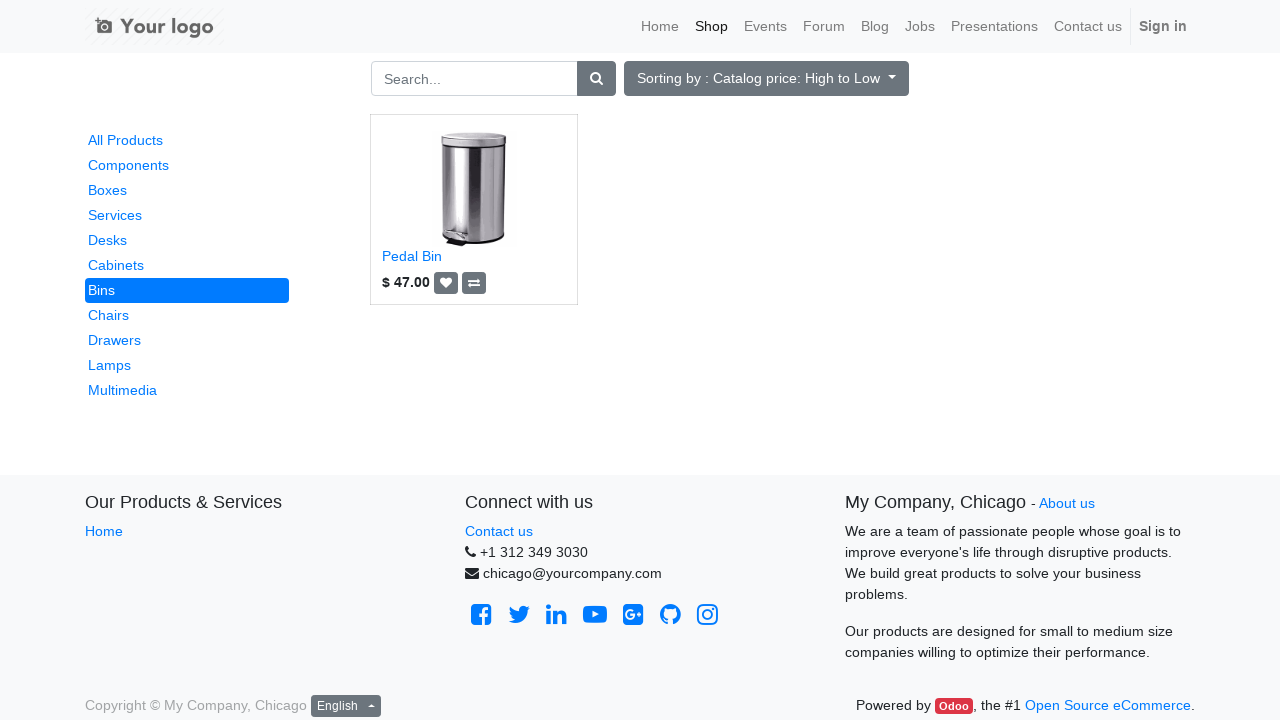

--- FILE ---
content_type: text/html; charset=utf-8
request_url: https://v12demo-int.erponline.vn/shop?order=list_price+desc&category=5
body_size: 4163
content:

        
        <!DOCTYPE html>
        <html lang="en-US" data-website-id="2" data-oe-company-name="My Company, Chicago">
            <head>
                <meta charset="utf-8"/>
                <meta http-equiv="X-UA-Compatible" content="IE=edge,chrome=1"/>
                <meta name="viewport" content="width=device-width, initial-scale=1, user-scalable=no"/>

                <title>Shop | Odoo 12 Demo - English</title>
                <link type="image/x-icon" rel="shortcut icon" href="/web/image/website/2/favicon/"/>

                <script type="text/javascript">
                    var odoo = {
                        csrf_token: "dda2d3828e0c9e7f426eca0e111cdcde86de55e4o",
                    };
                </script>

                
            <meta name="generator" content="Odoo"/>

            
            
            
            
            
            
                
                
                
                    
                        <meta property="og:type" content="website"/>
                    
                        <meta property="og:title" content="Bins | Odoo 12 Demo - English"/>
                    
                        <meta property="og:site_name" content="My Company, Chicago"/>
                    
                        <meta property="og:url" content="https://v12demo-int.erponline.vn/shop?order=list_price+desc&amp;category=5"/>
                    
                        <meta property="og:image" content="https://v12demo-int.erponline.vn/web/image/res.company/2/logo"/>
                    
                
                
                
                    
                        <meta name="twitter:card" content="summary_large_image"/>
                    
                        <meta name="twitter:title" content="Bins | Odoo 12 Demo - English"/>
                    
                        <meta name="twitter:image" content="https://v12demo-int.erponline.vn/web/image/res.company/2/logo"/>
                    
                
            

            
            
                
                    <link rel="alternate" hreflang="en" href="https://v12demo-int.erponline.vn/shop?order=list_price+desc&amp;category=5"/>
                
                    <link rel="alternate" hreflang="vi" href="https://v12demo-int.erponline.vn/vi_VN/shop?order=list_price+desc&amp;category=5"/>
                
            

            <script type="text/javascript">
                odoo.session_info = {
                    is_admin: false,
                    is_system: false,
                    is_frontend: true,
                    translationURL: '/website/translations',
                    is_website_user: true,
                    user_id: 10
                };
                
            </script>

            <link type="text/css" rel="stylesheet" href="/web/content/3463-4267c15/2/web.assets_common.0.css"/>
            <link type="text/css" rel="stylesheet" href="/web/content/3464-e36cc83/2/web.assets_frontend.0.css"/>
            <link type="text/css" rel="stylesheet" href="/web/content/3465-e36cc83/2/web.assets_frontend.1.css"/>
            
            
            

            <script type="text/javascript" src="/web/content/3466-4267c15/2/web.assets_common.js"></script>
            <script type="text/javascript" src="/web/content/3467-e36cc83/2/web.assets_frontend.js"></script>
            
            
            
        
            </head>
            <body>
                
            
        
            
        
        
            
                
                
            
        
        
    
    

            
            
        
    
            
        <div id="wrapwrap" class="   ">
                <header class=" o_affix_enabled">
                    <nav class="navbar navbar-expand-md navbar-light bg-light">
                        <div class="container">
                            <a href="/" class="navbar-brand logo">
            <span role="img" aria-label="Logo of My Company, Chicago" title="My Company, Chicago"><img src="/web/image/res.company/2/logo?unique=796c452" class="img img-fluid"/></span>
        </a>
    <button type="button" class="navbar-toggler" data-toggle="collapse" data-target="#top_menu_collapse">
                                <span class="navbar-toggler-icon"></span>
                            </button>
                            <div class="collapse navbar-collapse" id="top_menu_collapse">
                                <ul class="nav navbar-nav ml-auto text-right o_menu_loading" id="top_menu">
                                    
        
            
    
    <li class="nav-item">
        <a role="menuitem" href="/" class="nav-link ">
            <span>Home</span>
        </a>
    </li>
    

        
            
    
    <li class="nav-item">
        <a role="menuitem" href="/shop" class="nav-link active">
            <span>Shop</span>
        </a>
    </li>
    

        
            
    
    <li class="nav-item">
        <a role="menuitem" href="/event" class="nav-link ">
            <span>Events</span>
        </a>
    </li>
    

        
            
    
    <li class="nav-item">
        <a role="menuitem" href="/forum" class="nav-link ">
            <span>Forum</span>
        </a>
    </li>
    

        
            
    
    <li class="nav-item">
        <a role="menuitem" href="/blog" class="nav-link ">
            <span>Blog</span>
        </a>
    </li>
    

        
            
    
    <li class="nav-item">
        <a role="menuitem" href="/jobs" class="nav-link ">
            <span>Jobs</span>
        </a>
    </li>
    

        
            
    
    <li class="nav-item">
        <a role="menuitem" href="/slides" class="nav-link ">
            <span>Presentations</span>
        </a>
    </li>
    

        
            
    
    <li class="nav-item">
        <a role="menuitem" href="/contactus" class="nav-link ">
            <span>Contact us</span>
        </a>
    </li>
    

        
    
            
            <li class="nav-item divider d-none"></li> <li id="my_cart" class="nav-item d-none">
                <a href="/shop/cart" class="nav-link">
                    <i class="fa fa-shopping-cart"></i>
                    My Cart <sup class="my_cart_quantity badge badge-primary" data-order-id=""></sup>
                </a>
            </li>
            
                
                <li id="my_wish" class="nav-item" style="display:none;">
                    <a href="/shop/wishlist" class="nav-link">
                        <i class="fa fa-heart"></i>
                        Wishlist <sup class="my_wish_quantity o_animate_blink badge badge-primary">0</sup>
                    </a>
                </li>
            
        
        
                                    
                                
            <li class="nav-item divider"></li>
            <li class="nav-item">
                <a class="nav-link" href="/web/login">
                    <b>Sign in</b>
                </a>
            </li>
        </ul>
                            </div>
                        </div>
                    </nav>
                </header>
                <main>
                    
            
            <div id="wrap" class="js_sale">
                <div class="oe_structure" id="oe_structure_website_sale_products_1"></div>
                <div class="container py-2 oe_website_sale">
                    <div class="products_pager form-inline justify-content-center">
                        
        <form method="get" action="/shop/category/bins-5?category=5&amp;order=list_price+desc" class="o_website_sale_search">
            
            
    <div class="input-group">
        <input type="text" name="search" class="search-query form-control oe_search_box" placeholder="Search..." value=""/>
        <div class="input-group-append">
            <button type="submit" class="btn btn-secondary oe_search_button" aria-label="Search" title="Search"><i class="fa fa-search"></i>
            
        </button>
        </div>
    </div>

        </form>
    
                        
        
        <div class="dropdown d-none ml-2">
            
            <a role="button" href="#" class="dropdown-toggle btn btn-secondary" data-toggle="dropdown">
                My Company, Chicago
            </a>
            <div class="dropdown-menu" role="menu">
                
            </div>
        </div>
    
                        
        
    
            
            
            
            
            
            
            <div class="dropdown ml-2 dropdown_sorty_by">
                <a role="button" href="#" class="dropdown-toggle btn btn-secondary" data-toggle="dropdown">
                    
                        <span>Sorting by : Catalog price: High to Low</span>
                    
                </a>
                <div class="dropdown-menu" role="menu">
                    
                        <a role="menuitem" rel="noindex,nofollow" class="dropdown-item" href="/shop?order=list_price+desc&amp;category=5">
                            <span>Catalog price: High to Low</span>
                        </a>
                    
                        <a role="menuitem" rel="noindex,nofollow" class="dropdown-item" href="/shop?order=list_price+asc&amp;category=5">
                            <span>Catalog price: Low to High</span>
                        </a>
                    
                        <a role="menuitem" rel="noindex,nofollow" class="dropdown-item" href="/shop?order=name+asc&amp;category=5">
                            <span>Name - A to Z</span>
                        </a>
                    
                        <a role="menuitem" rel="noindex,nofollow" class="dropdown-item" href="/shop?order=name+desc&amp;category=5">
                            <span>Name - Z to A</span>
                        </a>
                    
                </div>
            </div>
        
                    </div>
                    <div class="row mt-3">
                        <div class="col-lg-3 d-none d-md-block" id="products_grid_before">
            <ul class="nav nav-pills flex-column mt16" id="o_shop_collapse_category">
                <li class="nav-item">
                    <a href="/shop?order=list_price+desc" class="nav-link o_not_editable">All Products</a>
                </li>
                
                    
        <li class="nav-item">
            
            <a href="/shop/category/components-1?order=list_price+desc" class="nav-link">Components</a>
            
        </li>
    
                
                    
        <li class="nav-item">
            
            <a href="/shop/category/boxes-2?order=list_price+desc" class="nav-link">Boxes</a>
            
        </li>
    
                
                    
        <li class="nav-item">
            
            <a href="/shop/category/services-10?order=list_price+desc" class="nav-link">Services</a>
            
        </li>
    
                
                    
        <li class="nav-item">
            
            <a href="/shop/category/desks-3?order=list_price+desc" class="nav-link">Desks</a>
            
        </li>
    
                
                    
        <li class="nav-item">
            
            <a href="/shop/category/cabinets-4?order=list_price+desc" class="nav-link">Cabinets</a>
            
        </li>
    
                
                    
        <li class="nav-item">
            
            <a href="/shop/category/bins-5?order=list_price+desc" class="nav-link active">Bins</a>
            
        </li>
    
                
                    
        <li class="nav-item">
            
            <a href="/shop/category/chairs-6?order=list_price+desc" class="nav-link">Chairs</a>
            
        </li>
    
                
                    
        <li class="nav-item">
            
            <a href="/shop/category/drawers-7?order=list_price+desc" class="nav-link">Drawers</a>
            
        </li>
    
                
                    
        <li class="nav-item">
            
            <a href="/shop/category/lamps-8?order=list_price+desc" class="nav-link">Lamps</a>
            
        </li>
    
                
                    
        <li class="nav-item">
            
            <a href="/shop/category/multimedia-9?order=list_price+desc" class="nav-link">Multimedia</a>
            
        </li>
    
                
            </ul>
        
            <form class="js_attributes" method="get">
                <input type="hidden" name="category" value="5"/>
                <input type="hidden" name="search" value=""/>
                <ul class="nav nav-pills flex-column mt16">
                    
                </ul>
            </form>
        </div>
                        <div class="col-lg-9" id="products_grid">
                            <table width="100%">
                                <tbody>
                                    <tr>
                                        <td width="25.0%"></td><td width="25.0%"></td><td width="25.0%"></td><td width="25.0%"></td>
                                    </tr>
                                    <tr>
                                        
                                            
                                                
                                                <td class="oe_product oe_grid oe-height-2 ">
                                                    <div class="oe_product_cart" data-publish="on">
                                                        
                                                        
        

        

        <form action="/shop/cart/update" method="post">
            <input type="hidden" name="csrf_token" value="8678bdf5a82162b8962a13bec372942083366fd1o1768962453"/>
            <div itemscope="itemscope" itemtype="http://schema.org/Product">
                <div class="ribbon-wrapper">
                    <a href="#" role="button" class="ribbon btn btn-danger">Sale</a>
                </div>
                <div class="oe_product_image">
                    <a itemprop="url" href="/shop/product/e-com10-pedal-bin-14?category=5&amp;order=list_price+desc">
                        <span><img src="/web/image/product.template/14/image/300x300?unique=9f12db2" itemprop="image" class="img img-fluid"/></span>
                    </a>
                </div>
                
                <section>
                    <h6>
                        <a itemprop="name" href="/shop/product/e-com10-pedal-bin-14?category=5&amp;order=list_price+desc" content="Pedal Bin">Pedal Bin</a>
                        
                    </h6>
                    <div itemprop="offers" itemscope="itemscope" itemtype="http://schema.org/Offer" class="product_price">
                        <b>
                            <del data-oe-type="monetary" data-oe-expression="combination_info['list_price']" style="white-space: nowrap;" class="text-danger mr8 d-none">$ <span class="oe_currency_value">47.00</span></del>
                            
                            <span data-oe-type="monetary" data-oe-expression="combination_info['price']">$ <span class="oe_currency_value">47.00</span></span>
                            <span itemprop="price" style="display:none;">47.0</span>
                            <span itemprop="priceCurrency" style="display:none;">USD</span>
                        </b>
                    
            
            
            <button type="button" role="button" class="btn btn-secondary btn-sm o_add_wishlist" title="Add to Wishlist" data-action="o_wishlist" data-product-template-id="14" data-product-product-id="18"><span class="fa fa-heart" role="img" aria-label="Add to wishlist"></span></button>
        
            
            <button type="button" role="button" class="d-none d-md-inline-block btn btn-secondary btn-sm o_add_compare" title="Compare" aria-label="Compare" data-action="o_comparelist" data-product-product-id="18"><span class="fa fa-exchange"></span></button>
        </div>
                </section>
            </div>
        </form>
    
                                                    </div>
                                                </td>
                                            
                                            
                                        
                                    </tr>
                                </tbody>
                            </table>
                            
                        </div>
                    </div>
                    <div class="products_pager form-inline justify-content-center mt-3">
                        
        
    
                    </div>
                </div>
                <div class="oe_structure mb32" id="oe_structure_website_sale_products_2"></div>
            </div>
        
                </main>
                <footer class="bg-light o_footer">
                    <div id="footer" class="oe_structure oe_structure_solo">
            <section class="s_text_block pt16 pb8">
                <div class="container">
                    <div class="row">
                        <div class="col-lg-4">
                            <h5>Our Products & Services</h5>
                            <ul class="list-unstyled">
                                <li><a href="/">Home</a></li>
                            </ul>
                        </div>
                        <div class="col-lg-4" id="connect">
                            <h5>Connect with us</h5>
                            <ul class="list-unstyled">
                                <li><a href="/contactus">Contact us</a></li>
                                <li><i class="fa fa-phone"></i> <span class="o_force_ltr">+1 312 349 3030</span></li>
                                <li><i class="fa fa-envelope"></i>  <span>chicago@yourcompany.com</span></li>
                            </ul>
                            <p>
                                <a class="btn btn-sm btn-link" href="https://www.facebook.com/Odoo"><i class="fa fa-2x fa-facebook-square"></i></a>
                                <a class="btn btn-sm btn-link" href="https://twitter.com/Odoo"><i class="fa fa-2x fa-twitter"></i></a>
                                <a class="btn btn-sm btn-link" href="https://www.linkedin.com/company/odoo"><i class="fa fa-2x fa-linkedin"></i></a>
                                <a class="btn btn-sm btn-link" href="https://www.youtube.com/user/OpenERPonline"><i class="fa fa-2x fa-youtube-play"></i></a>
                                <a class="btn btn-sm btn-link" rel="publisher" href="https://plus.google.com/+Odooapps"><i class="fa fa-2x fa-google-plus-square"></i></a>
                                <a class="btn btn-sm btn-link" href="https://github.com/odoo"><i class="fa fa-2x fa-github"></i></a>
                                <a class="btn btn-sm btn-link" href="https://www.instagram.com/explore/tags/odoo/"><i class="fa fa-2x fa-instagram"></i></a>
                            </p>
                        </div>
                        <div class="col-lg-4">
                            <h5>
                                <span>My Company, Chicago</span>
                                <small> - <a href="/aboutus">About us</a></small>
                            </h5>
                            <p>
                                We are a team of passionate people whose goal is to improve everyone's
                                life through disruptive products. We build great products to solve your
                                business problems.
                            </p>
                            <p>
                                Our products are designed for small to medium size companies willing to optimize
                                their performance.
                            </p>
                        </div>
                    </div>
                </div>
            </section>
        </div>
    <div class="o_footer_copyright">
            <div class="container">
                <div class="row">
                    <div class="col-lg-6 text-muted text-center text-md-left">
                        <span>Copyright &copy;</span> <span itemprop="name">My Company, Chicago</span>
                        
    <ul class="js_language_selector mb0 list-inline">
        <li class="list-inline-item">
            <div class="dropup">
                <button class="btn btn-sm btn-secondary dropdown-toggle" type="button" data-toggle="dropdown" aria-haspopup="true" aria-expanded="true">
                    <span>English</span>
                    <span class="caret ml4"></span>
                </button>
                <div class="dropdown-menu" role="menu">
                    
                        <a class="dropdown-item js_change_lang" href="/shop?order=list_price+desc&amp;category=5" data-lang="en_US">
                            English
                        </a>
                    
                        <a class="dropdown-item js_change_lang" href="/vi_VN/shop?order=list_price+desc&amp;category=5" data-lang="vi_VN">
                             Tiếng Việt
                        </a>
                    
                </div>
            </div>
        </li>
        
    </ul>

                    </div>
                    <div class="col-lg-6 text-right o_not_editable">
                        
    <div class="o_brand_promotion">
                Powered by <a target="_blank" class="badge badge-danger" href="http://www.odoo.com/page/website-builder?utm_source=db&amp;utm_medium=website">Odoo</a>,
                the #1 <a target="_blank" href="http://www.odoo.com/page/e-commerce?utm_source=db&amp;utm_medium=website">Open Source eCommerce</a>.
            </div>
        
                    </div>
                </div>
            </div>
        </div>
    </footer>
            </div>
        
    
        
            </body>
        </html>
    
    
    